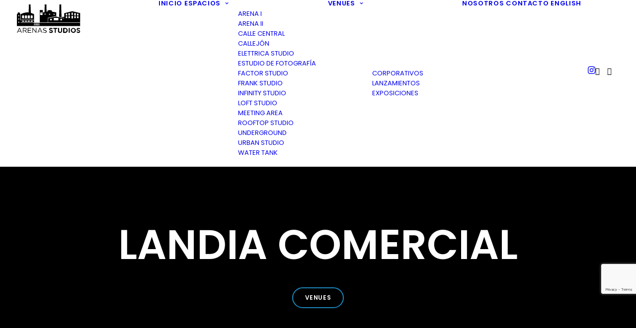

--- FILE ---
content_type: text/html; charset=utf-8
request_url: https://www.google.com/recaptcha/api2/anchor?ar=1&k=6LdjqK4hAAAAADYrxJ6BiWMOpB87nsz7kKlUHdh6&co=aHR0cHM6Ly9hcmVuYXNzdHVkaW9zLmNvbTo0NDM.&hl=en&v=N67nZn4AqZkNcbeMu4prBgzg&size=invisible&anchor-ms=20000&execute-ms=30000&cb=6qhsyvkp4tv
body_size: 48941
content:
<!DOCTYPE HTML><html dir="ltr" lang="en"><head><meta http-equiv="Content-Type" content="text/html; charset=UTF-8">
<meta http-equiv="X-UA-Compatible" content="IE=edge">
<title>reCAPTCHA</title>
<style type="text/css">
/* cyrillic-ext */
@font-face {
  font-family: 'Roboto';
  font-style: normal;
  font-weight: 400;
  font-stretch: 100%;
  src: url(//fonts.gstatic.com/s/roboto/v48/KFO7CnqEu92Fr1ME7kSn66aGLdTylUAMa3GUBHMdazTgWw.woff2) format('woff2');
  unicode-range: U+0460-052F, U+1C80-1C8A, U+20B4, U+2DE0-2DFF, U+A640-A69F, U+FE2E-FE2F;
}
/* cyrillic */
@font-face {
  font-family: 'Roboto';
  font-style: normal;
  font-weight: 400;
  font-stretch: 100%;
  src: url(//fonts.gstatic.com/s/roboto/v48/KFO7CnqEu92Fr1ME7kSn66aGLdTylUAMa3iUBHMdazTgWw.woff2) format('woff2');
  unicode-range: U+0301, U+0400-045F, U+0490-0491, U+04B0-04B1, U+2116;
}
/* greek-ext */
@font-face {
  font-family: 'Roboto';
  font-style: normal;
  font-weight: 400;
  font-stretch: 100%;
  src: url(//fonts.gstatic.com/s/roboto/v48/KFO7CnqEu92Fr1ME7kSn66aGLdTylUAMa3CUBHMdazTgWw.woff2) format('woff2');
  unicode-range: U+1F00-1FFF;
}
/* greek */
@font-face {
  font-family: 'Roboto';
  font-style: normal;
  font-weight: 400;
  font-stretch: 100%;
  src: url(//fonts.gstatic.com/s/roboto/v48/KFO7CnqEu92Fr1ME7kSn66aGLdTylUAMa3-UBHMdazTgWw.woff2) format('woff2');
  unicode-range: U+0370-0377, U+037A-037F, U+0384-038A, U+038C, U+038E-03A1, U+03A3-03FF;
}
/* math */
@font-face {
  font-family: 'Roboto';
  font-style: normal;
  font-weight: 400;
  font-stretch: 100%;
  src: url(//fonts.gstatic.com/s/roboto/v48/KFO7CnqEu92Fr1ME7kSn66aGLdTylUAMawCUBHMdazTgWw.woff2) format('woff2');
  unicode-range: U+0302-0303, U+0305, U+0307-0308, U+0310, U+0312, U+0315, U+031A, U+0326-0327, U+032C, U+032F-0330, U+0332-0333, U+0338, U+033A, U+0346, U+034D, U+0391-03A1, U+03A3-03A9, U+03B1-03C9, U+03D1, U+03D5-03D6, U+03F0-03F1, U+03F4-03F5, U+2016-2017, U+2034-2038, U+203C, U+2040, U+2043, U+2047, U+2050, U+2057, U+205F, U+2070-2071, U+2074-208E, U+2090-209C, U+20D0-20DC, U+20E1, U+20E5-20EF, U+2100-2112, U+2114-2115, U+2117-2121, U+2123-214F, U+2190, U+2192, U+2194-21AE, U+21B0-21E5, U+21F1-21F2, U+21F4-2211, U+2213-2214, U+2216-22FF, U+2308-230B, U+2310, U+2319, U+231C-2321, U+2336-237A, U+237C, U+2395, U+239B-23B7, U+23D0, U+23DC-23E1, U+2474-2475, U+25AF, U+25B3, U+25B7, U+25BD, U+25C1, U+25CA, U+25CC, U+25FB, U+266D-266F, U+27C0-27FF, U+2900-2AFF, U+2B0E-2B11, U+2B30-2B4C, U+2BFE, U+3030, U+FF5B, U+FF5D, U+1D400-1D7FF, U+1EE00-1EEFF;
}
/* symbols */
@font-face {
  font-family: 'Roboto';
  font-style: normal;
  font-weight: 400;
  font-stretch: 100%;
  src: url(//fonts.gstatic.com/s/roboto/v48/KFO7CnqEu92Fr1ME7kSn66aGLdTylUAMaxKUBHMdazTgWw.woff2) format('woff2');
  unicode-range: U+0001-000C, U+000E-001F, U+007F-009F, U+20DD-20E0, U+20E2-20E4, U+2150-218F, U+2190, U+2192, U+2194-2199, U+21AF, U+21E6-21F0, U+21F3, U+2218-2219, U+2299, U+22C4-22C6, U+2300-243F, U+2440-244A, U+2460-24FF, U+25A0-27BF, U+2800-28FF, U+2921-2922, U+2981, U+29BF, U+29EB, U+2B00-2BFF, U+4DC0-4DFF, U+FFF9-FFFB, U+10140-1018E, U+10190-1019C, U+101A0, U+101D0-101FD, U+102E0-102FB, U+10E60-10E7E, U+1D2C0-1D2D3, U+1D2E0-1D37F, U+1F000-1F0FF, U+1F100-1F1AD, U+1F1E6-1F1FF, U+1F30D-1F30F, U+1F315, U+1F31C, U+1F31E, U+1F320-1F32C, U+1F336, U+1F378, U+1F37D, U+1F382, U+1F393-1F39F, U+1F3A7-1F3A8, U+1F3AC-1F3AF, U+1F3C2, U+1F3C4-1F3C6, U+1F3CA-1F3CE, U+1F3D4-1F3E0, U+1F3ED, U+1F3F1-1F3F3, U+1F3F5-1F3F7, U+1F408, U+1F415, U+1F41F, U+1F426, U+1F43F, U+1F441-1F442, U+1F444, U+1F446-1F449, U+1F44C-1F44E, U+1F453, U+1F46A, U+1F47D, U+1F4A3, U+1F4B0, U+1F4B3, U+1F4B9, U+1F4BB, U+1F4BF, U+1F4C8-1F4CB, U+1F4D6, U+1F4DA, U+1F4DF, U+1F4E3-1F4E6, U+1F4EA-1F4ED, U+1F4F7, U+1F4F9-1F4FB, U+1F4FD-1F4FE, U+1F503, U+1F507-1F50B, U+1F50D, U+1F512-1F513, U+1F53E-1F54A, U+1F54F-1F5FA, U+1F610, U+1F650-1F67F, U+1F687, U+1F68D, U+1F691, U+1F694, U+1F698, U+1F6AD, U+1F6B2, U+1F6B9-1F6BA, U+1F6BC, U+1F6C6-1F6CF, U+1F6D3-1F6D7, U+1F6E0-1F6EA, U+1F6F0-1F6F3, U+1F6F7-1F6FC, U+1F700-1F7FF, U+1F800-1F80B, U+1F810-1F847, U+1F850-1F859, U+1F860-1F887, U+1F890-1F8AD, U+1F8B0-1F8BB, U+1F8C0-1F8C1, U+1F900-1F90B, U+1F93B, U+1F946, U+1F984, U+1F996, U+1F9E9, U+1FA00-1FA6F, U+1FA70-1FA7C, U+1FA80-1FA89, U+1FA8F-1FAC6, U+1FACE-1FADC, U+1FADF-1FAE9, U+1FAF0-1FAF8, U+1FB00-1FBFF;
}
/* vietnamese */
@font-face {
  font-family: 'Roboto';
  font-style: normal;
  font-weight: 400;
  font-stretch: 100%;
  src: url(//fonts.gstatic.com/s/roboto/v48/KFO7CnqEu92Fr1ME7kSn66aGLdTylUAMa3OUBHMdazTgWw.woff2) format('woff2');
  unicode-range: U+0102-0103, U+0110-0111, U+0128-0129, U+0168-0169, U+01A0-01A1, U+01AF-01B0, U+0300-0301, U+0303-0304, U+0308-0309, U+0323, U+0329, U+1EA0-1EF9, U+20AB;
}
/* latin-ext */
@font-face {
  font-family: 'Roboto';
  font-style: normal;
  font-weight: 400;
  font-stretch: 100%;
  src: url(//fonts.gstatic.com/s/roboto/v48/KFO7CnqEu92Fr1ME7kSn66aGLdTylUAMa3KUBHMdazTgWw.woff2) format('woff2');
  unicode-range: U+0100-02BA, U+02BD-02C5, U+02C7-02CC, U+02CE-02D7, U+02DD-02FF, U+0304, U+0308, U+0329, U+1D00-1DBF, U+1E00-1E9F, U+1EF2-1EFF, U+2020, U+20A0-20AB, U+20AD-20C0, U+2113, U+2C60-2C7F, U+A720-A7FF;
}
/* latin */
@font-face {
  font-family: 'Roboto';
  font-style: normal;
  font-weight: 400;
  font-stretch: 100%;
  src: url(//fonts.gstatic.com/s/roboto/v48/KFO7CnqEu92Fr1ME7kSn66aGLdTylUAMa3yUBHMdazQ.woff2) format('woff2');
  unicode-range: U+0000-00FF, U+0131, U+0152-0153, U+02BB-02BC, U+02C6, U+02DA, U+02DC, U+0304, U+0308, U+0329, U+2000-206F, U+20AC, U+2122, U+2191, U+2193, U+2212, U+2215, U+FEFF, U+FFFD;
}
/* cyrillic-ext */
@font-face {
  font-family: 'Roboto';
  font-style: normal;
  font-weight: 500;
  font-stretch: 100%;
  src: url(//fonts.gstatic.com/s/roboto/v48/KFO7CnqEu92Fr1ME7kSn66aGLdTylUAMa3GUBHMdazTgWw.woff2) format('woff2');
  unicode-range: U+0460-052F, U+1C80-1C8A, U+20B4, U+2DE0-2DFF, U+A640-A69F, U+FE2E-FE2F;
}
/* cyrillic */
@font-face {
  font-family: 'Roboto';
  font-style: normal;
  font-weight: 500;
  font-stretch: 100%;
  src: url(//fonts.gstatic.com/s/roboto/v48/KFO7CnqEu92Fr1ME7kSn66aGLdTylUAMa3iUBHMdazTgWw.woff2) format('woff2');
  unicode-range: U+0301, U+0400-045F, U+0490-0491, U+04B0-04B1, U+2116;
}
/* greek-ext */
@font-face {
  font-family: 'Roboto';
  font-style: normal;
  font-weight: 500;
  font-stretch: 100%;
  src: url(//fonts.gstatic.com/s/roboto/v48/KFO7CnqEu92Fr1ME7kSn66aGLdTylUAMa3CUBHMdazTgWw.woff2) format('woff2');
  unicode-range: U+1F00-1FFF;
}
/* greek */
@font-face {
  font-family: 'Roboto';
  font-style: normal;
  font-weight: 500;
  font-stretch: 100%;
  src: url(//fonts.gstatic.com/s/roboto/v48/KFO7CnqEu92Fr1ME7kSn66aGLdTylUAMa3-UBHMdazTgWw.woff2) format('woff2');
  unicode-range: U+0370-0377, U+037A-037F, U+0384-038A, U+038C, U+038E-03A1, U+03A3-03FF;
}
/* math */
@font-face {
  font-family: 'Roboto';
  font-style: normal;
  font-weight: 500;
  font-stretch: 100%;
  src: url(//fonts.gstatic.com/s/roboto/v48/KFO7CnqEu92Fr1ME7kSn66aGLdTylUAMawCUBHMdazTgWw.woff2) format('woff2');
  unicode-range: U+0302-0303, U+0305, U+0307-0308, U+0310, U+0312, U+0315, U+031A, U+0326-0327, U+032C, U+032F-0330, U+0332-0333, U+0338, U+033A, U+0346, U+034D, U+0391-03A1, U+03A3-03A9, U+03B1-03C9, U+03D1, U+03D5-03D6, U+03F0-03F1, U+03F4-03F5, U+2016-2017, U+2034-2038, U+203C, U+2040, U+2043, U+2047, U+2050, U+2057, U+205F, U+2070-2071, U+2074-208E, U+2090-209C, U+20D0-20DC, U+20E1, U+20E5-20EF, U+2100-2112, U+2114-2115, U+2117-2121, U+2123-214F, U+2190, U+2192, U+2194-21AE, U+21B0-21E5, U+21F1-21F2, U+21F4-2211, U+2213-2214, U+2216-22FF, U+2308-230B, U+2310, U+2319, U+231C-2321, U+2336-237A, U+237C, U+2395, U+239B-23B7, U+23D0, U+23DC-23E1, U+2474-2475, U+25AF, U+25B3, U+25B7, U+25BD, U+25C1, U+25CA, U+25CC, U+25FB, U+266D-266F, U+27C0-27FF, U+2900-2AFF, U+2B0E-2B11, U+2B30-2B4C, U+2BFE, U+3030, U+FF5B, U+FF5D, U+1D400-1D7FF, U+1EE00-1EEFF;
}
/* symbols */
@font-face {
  font-family: 'Roboto';
  font-style: normal;
  font-weight: 500;
  font-stretch: 100%;
  src: url(//fonts.gstatic.com/s/roboto/v48/KFO7CnqEu92Fr1ME7kSn66aGLdTylUAMaxKUBHMdazTgWw.woff2) format('woff2');
  unicode-range: U+0001-000C, U+000E-001F, U+007F-009F, U+20DD-20E0, U+20E2-20E4, U+2150-218F, U+2190, U+2192, U+2194-2199, U+21AF, U+21E6-21F0, U+21F3, U+2218-2219, U+2299, U+22C4-22C6, U+2300-243F, U+2440-244A, U+2460-24FF, U+25A0-27BF, U+2800-28FF, U+2921-2922, U+2981, U+29BF, U+29EB, U+2B00-2BFF, U+4DC0-4DFF, U+FFF9-FFFB, U+10140-1018E, U+10190-1019C, U+101A0, U+101D0-101FD, U+102E0-102FB, U+10E60-10E7E, U+1D2C0-1D2D3, U+1D2E0-1D37F, U+1F000-1F0FF, U+1F100-1F1AD, U+1F1E6-1F1FF, U+1F30D-1F30F, U+1F315, U+1F31C, U+1F31E, U+1F320-1F32C, U+1F336, U+1F378, U+1F37D, U+1F382, U+1F393-1F39F, U+1F3A7-1F3A8, U+1F3AC-1F3AF, U+1F3C2, U+1F3C4-1F3C6, U+1F3CA-1F3CE, U+1F3D4-1F3E0, U+1F3ED, U+1F3F1-1F3F3, U+1F3F5-1F3F7, U+1F408, U+1F415, U+1F41F, U+1F426, U+1F43F, U+1F441-1F442, U+1F444, U+1F446-1F449, U+1F44C-1F44E, U+1F453, U+1F46A, U+1F47D, U+1F4A3, U+1F4B0, U+1F4B3, U+1F4B9, U+1F4BB, U+1F4BF, U+1F4C8-1F4CB, U+1F4D6, U+1F4DA, U+1F4DF, U+1F4E3-1F4E6, U+1F4EA-1F4ED, U+1F4F7, U+1F4F9-1F4FB, U+1F4FD-1F4FE, U+1F503, U+1F507-1F50B, U+1F50D, U+1F512-1F513, U+1F53E-1F54A, U+1F54F-1F5FA, U+1F610, U+1F650-1F67F, U+1F687, U+1F68D, U+1F691, U+1F694, U+1F698, U+1F6AD, U+1F6B2, U+1F6B9-1F6BA, U+1F6BC, U+1F6C6-1F6CF, U+1F6D3-1F6D7, U+1F6E0-1F6EA, U+1F6F0-1F6F3, U+1F6F7-1F6FC, U+1F700-1F7FF, U+1F800-1F80B, U+1F810-1F847, U+1F850-1F859, U+1F860-1F887, U+1F890-1F8AD, U+1F8B0-1F8BB, U+1F8C0-1F8C1, U+1F900-1F90B, U+1F93B, U+1F946, U+1F984, U+1F996, U+1F9E9, U+1FA00-1FA6F, U+1FA70-1FA7C, U+1FA80-1FA89, U+1FA8F-1FAC6, U+1FACE-1FADC, U+1FADF-1FAE9, U+1FAF0-1FAF8, U+1FB00-1FBFF;
}
/* vietnamese */
@font-face {
  font-family: 'Roboto';
  font-style: normal;
  font-weight: 500;
  font-stretch: 100%;
  src: url(//fonts.gstatic.com/s/roboto/v48/KFO7CnqEu92Fr1ME7kSn66aGLdTylUAMa3OUBHMdazTgWw.woff2) format('woff2');
  unicode-range: U+0102-0103, U+0110-0111, U+0128-0129, U+0168-0169, U+01A0-01A1, U+01AF-01B0, U+0300-0301, U+0303-0304, U+0308-0309, U+0323, U+0329, U+1EA0-1EF9, U+20AB;
}
/* latin-ext */
@font-face {
  font-family: 'Roboto';
  font-style: normal;
  font-weight: 500;
  font-stretch: 100%;
  src: url(//fonts.gstatic.com/s/roboto/v48/KFO7CnqEu92Fr1ME7kSn66aGLdTylUAMa3KUBHMdazTgWw.woff2) format('woff2');
  unicode-range: U+0100-02BA, U+02BD-02C5, U+02C7-02CC, U+02CE-02D7, U+02DD-02FF, U+0304, U+0308, U+0329, U+1D00-1DBF, U+1E00-1E9F, U+1EF2-1EFF, U+2020, U+20A0-20AB, U+20AD-20C0, U+2113, U+2C60-2C7F, U+A720-A7FF;
}
/* latin */
@font-face {
  font-family: 'Roboto';
  font-style: normal;
  font-weight: 500;
  font-stretch: 100%;
  src: url(//fonts.gstatic.com/s/roboto/v48/KFO7CnqEu92Fr1ME7kSn66aGLdTylUAMa3yUBHMdazQ.woff2) format('woff2');
  unicode-range: U+0000-00FF, U+0131, U+0152-0153, U+02BB-02BC, U+02C6, U+02DA, U+02DC, U+0304, U+0308, U+0329, U+2000-206F, U+20AC, U+2122, U+2191, U+2193, U+2212, U+2215, U+FEFF, U+FFFD;
}
/* cyrillic-ext */
@font-face {
  font-family: 'Roboto';
  font-style: normal;
  font-weight: 900;
  font-stretch: 100%;
  src: url(//fonts.gstatic.com/s/roboto/v48/KFO7CnqEu92Fr1ME7kSn66aGLdTylUAMa3GUBHMdazTgWw.woff2) format('woff2');
  unicode-range: U+0460-052F, U+1C80-1C8A, U+20B4, U+2DE0-2DFF, U+A640-A69F, U+FE2E-FE2F;
}
/* cyrillic */
@font-face {
  font-family: 'Roboto';
  font-style: normal;
  font-weight: 900;
  font-stretch: 100%;
  src: url(//fonts.gstatic.com/s/roboto/v48/KFO7CnqEu92Fr1ME7kSn66aGLdTylUAMa3iUBHMdazTgWw.woff2) format('woff2');
  unicode-range: U+0301, U+0400-045F, U+0490-0491, U+04B0-04B1, U+2116;
}
/* greek-ext */
@font-face {
  font-family: 'Roboto';
  font-style: normal;
  font-weight: 900;
  font-stretch: 100%;
  src: url(//fonts.gstatic.com/s/roboto/v48/KFO7CnqEu92Fr1ME7kSn66aGLdTylUAMa3CUBHMdazTgWw.woff2) format('woff2');
  unicode-range: U+1F00-1FFF;
}
/* greek */
@font-face {
  font-family: 'Roboto';
  font-style: normal;
  font-weight: 900;
  font-stretch: 100%;
  src: url(//fonts.gstatic.com/s/roboto/v48/KFO7CnqEu92Fr1ME7kSn66aGLdTylUAMa3-UBHMdazTgWw.woff2) format('woff2');
  unicode-range: U+0370-0377, U+037A-037F, U+0384-038A, U+038C, U+038E-03A1, U+03A3-03FF;
}
/* math */
@font-face {
  font-family: 'Roboto';
  font-style: normal;
  font-weight: 900;
  font-stretch: 100%;
  src: url(//fonts.gstatic.com/s/roboto/v48/KFO7CnqEu92Fr1ME7kSn66aGLdTylUAMawCUBHMdazTgWw.woff2) format('woff2');
  unicode-range: U+0302-0303, U+0305, U+0307-0308, U+0310, U+0312, U+0315, U+031A, U+0326-0327, U+032C, U+032F-0330, U+0332-0333, U+0338, U+033A, U+0346, U+034D, U+0391-03A1, U+03A3-03A9, U+03B1-03C9, U+03D1, U+03D5-03D6, U+03F0-03F1, U+03F4-03F5, U+2016-2017, U+2034-2038, U+203C, U+2040, U+2043, U+2047, U+2050, U+2057, U+205F, U+2070-2071, U+2074-208E, U+2090-209C, U+20D0-20DC, U+20E1, U+20E5-20EF, U+2100-2112, U+2114-2115, U+2117-2121, U+2123-214F, U+2190, U+2192, U+2194-21AE, U+21B0-21E5, U+21F1-21F2, U+21F4-2211, U+2213-2214, U+2216-22FF, U+2308-230B, U+2310, U+2319, U+231C-2321, U+2336-237A, U+237C, U+2395, U+239B-23B7, U+23D0, U+23DC-23E1, U+2474-2475, U+25AF, U+25B3, U+25B7, U+25BD, U+25C1, U+25CA, U+25CC, U+25FB, U+266D-266F, U+27C0-27FF, U+2900-2AFF, U+2B0E-2B11, U+2B30-2B4C, U+2BFE, U+3030, U+FF5B, U+FF5D, U+1D400-1D7FF, U+1EE00-1EEFF;
}
/* symbols */
@font-face {
  font-family: 'Roboto';
  font-style: normal;
  font-weight: 900;
  font-stretch: 100%;
  src: url(//fonts.gstatic.com/s/roboto/v48/KFO7CnqEu92Fr1ME7kSn66aGLdTylUAMaxKUBHMdazTgWw.woff2) format('woff2');
  unicode-range: U+0001-000C, U+000E-001F, U+007F-009F, U+20DD-20E0, U+20E2-20E4, U+2150-218F, U+2190, U+2192, U+2194-2199, U+21AF, U+21E6-21F0, U+21F3, U+2218-2219, U+2299, U+22C4-22C6, U+2300-243F, U+2440-244A, U+2460-24FF, U+25A0-27BF, U+2800-28FF, U+2921-2922, U+2981, U+29BF, U+29EB, U+2B00-2BFF, U+4DC0-4DFF, U+FFF9-FFFB, U+10140-1018E, U+10190-1019C, U+101A0, U+101D0-101FD, U+102E0-102FB, U+10E60-10E7E, U+1D2C0-1D2D3, U+1D2E0-1D37F, U+1F000-1F0FF, U+1F100-1F1AD, U+1F1E6-1F1FF, U+1F30D-1F30F, U+1F315, U+1F31C, U+1F31E, U+1F320-1F32C, U+1F336, U+1F378, U+1F37D, U+1F382, U+1F393-1F39F, U+1F3A7-1F3A8, U+1F3AC-1F3AF, U+1F3C2, U+1F3C4-1F3C6, U+1F3CA-1F3CE, U+1F3D4-1F3E0, U+1F3ED, U+1F3F1-1F3F3, U+1F3F5-1F3F7, U+1F408, U+1F415, U+1F41F, U+1F426, U+1F43F, U+1F441-1F442, U+1F444, U+1F446-1F449, U+1F44C-1F44E, U+1F453, U+1F46A, U+1F47D, U+1F4A3, U+1F4B0, U+1F4B3, U+1F4B9, U+1F4BB, U+1F4BF, U+1F4C8-1F4CB, U+1F4D6, U+1F4DA, U+1F4DF, U+1F4E3-1F4E6, U+1F4EA-1F4ED, U+1F4F7, U+1F4F9-1F4FB, U+1F4FD-1F4FE, U+1F503, U+1F507-1F50B, U+1F50D, U+1F512-1F513, U+1F53E-1F54A, U+1F54F-1F5FA, U+1F610, U+1F650-1F67F, U+1F687, U+1F68D, U+1F691, U+1F694, U+1F698, U+1F6AD, U+1F6B2, U+1F6B9-1F6BA, U+1F6BC, U+1F6C6-1F6CF, U+1F6D3-1F6D7, U+1F6E0-1F6EA, U+1F6F0-1F6F3, U+1F6F7-1F6FC, U+1F700-1F7FF, U+1F800-1F80B, U+1F810-1F847, U+1F850-1F859, U+1F860-1F887, U+1F890-1F8AD, U+1F8B0-1F8BB, U+1F8C0-1F8C1, U+1F900-1F90B, U+1F93B, U+1F946, U+1F984, U+1F996, U+1F9E9, U+1FA00-1FA6F, U+1FA70-1FA7C, U+1FA80-1FA89, U+1FA8F-1FAC6, U+1FACE-1FADC, U+1FADF-1FAE9, U+1FAF0-1FAF8, U+1FB00-1FBFF;
}
/* vietnamese */
@font-face {
  font-family: 'Roboto';
  font-style: normal;
  font-weight: 900;
  font-stretch: 100%;
  src: url(//fonts.gstatic.com/s/roboto/v48/KFO7CnqEu92Fr1ME7kSn66aGLdTylUAMa3OUBHMdazTgWw.woff2) format('woff2');
  unicode-range: U+0102-0103, U+0110-0111, U+0128-0129, U+0168-0169, U+01A0-01A1, U+01AF-01B0, U+0300-0301, U+0303-0304, U+0308-0309, U+0323, U+0329, U+1EA0-1EF9, U+20AB;
}
/* latin-ext */
@font-face {
  font-family: 'Roboto';
  font-style: normal;
  font-weight: 900;
  font-stretch: 100%;
  src: url(//fonts.gstatic.com/s/roboto/v48/KFO7CnqEu92Fr1ME7kSn66aGLdTylUAMa3KUBHMdazTgWw.woff2) format('woff2');
  unicode-range: U+0100-02BA, U+02BD-02C5, U+02C7-02CC, U+02CE-02D7, U+02DD-02FF, U+0304, U+0308, U+0329, U+1D00-1DBF, U+1E00-1E9F, U+1EF2-1EFF, U+2020, U+20A0-20AB, U+20AD-20C0, U+2113, U+2C60-2C7F, U+A720-A7FF;
}
/* latin */
@font-face {
  font-family: 'Roboto';
  font-style: normal;
  font-weight: 900;
  font-stretch: 100%;
  src: url(//fonts.gstatic.com/s/roboto/v48/KFO7CnqEu92Fr1ME7kSn66aGLdTylUAMa3yUBHMdazQ.woff2) format('woff2');
  unicode-range: U+0000-00FF, U+0131, U+0152-0153, U+02BB-02BC, U+02C6, U+02DA, U+02DC, U+0304, U+0308, U+0329, U+2000-206F, U+20AC, U+2122, U+2191, U+2193, U+2212, U+2215, U+FEFF, U+FFFD;
}

</style>
<link rel="stylesheet" type="text/css" href="https://www.gstatic.com/recaptcha/releases/N67nZn4AqZkNcbeMu4prBgzg/styles__ltr.css">
<script nonce="ervYq2uwnZZxXQlHZJkEkg" type="text/javascript">window['__recaptcha_api'] = 'https://www.google.com/recaptcha/api2/';</script>
<script type="text/javascript" src="https://www.gstatic.com/recaptcha/releases/N67nZn4AqZkNcbeMu4prBgzg/recaptcha__en.js" nonce="ervYq2uwnZZxXQlHZJkEkg">
      
    </script></head>
<body><div id="rc-anchor-alert" class="rc-anchor-alert"></div>
<input type="hidden" id="recaptcha-token" value="[base64]">
<script type="text/javascript" nonce="ervYq2uwnZZxXQlHZJkEkg">
      recaptcha.anchor.Main.init("[\x22ainput\x22,[\x22bgdata\x22,\x22\x22,\[base64]/[base64]/[base64]/bmV3IHJbeF0oY1swXSk6RT09Mj9uZXcgclt4XShjWzBdLGNbMV0pOkU9PTM/bmV3IHJbeF0oY1swXSxjWzFdLGNbMl0pOkU9PTQ/[base64]/[base64]/[base64]/[base64]/[base64]/[base64]/[base64]/[base64]\x22,\[base64]\x22,\x22ScKfEsOSw7ckDcKSOMOjwq9Vwq4BbiRaSFcoeMK0wpPDmxPCu2IwPmXDp8KPwrbDiMOzwr7Du8K2MS0Xw58hCcO6MlnDj8K6w5FSw43CscO3EMOBwrLCkGYRwrHCk8Oxw6lsNgxlwqrDscKidzlJXGTDmMOcwo7DgypVLcK/wo7Dp8O4wrjCo8KELwjDulzDrsOTMcOyw7hsUWE6YTnDj1pxwpHDhWpwUMOHwozCicOaajsRwokmwp/DtS/[base64]/[base64]/BUDDjcK7UcOhw7jDgDHDmkVPZ3rDizwNbUMKw5HDnTbDiwHDo2HCrsO8wpvDnMO6BsOwGMOWwpZkZGFecsKhw6jCv8K6asOtM1xaEsOPw7tLw6LDsmxnwqrDq8OgwoQEwqtww5bCmjbDjGfDg1zCo8K3ccKWWipOwpHDk0TDsgkkd3/CnCzCp8OYwr7Do8OjUXpswrzDh8KpYUfCvsOjw7ldw7tSdcKEBcOMK8KZwptOT8OHw7Jow5HDolVNAhRQEcOvw6ZuLsOaewI8O1MPTMKhScOtwrESw4EmwpNbR8O8KMKABsOWS0/CgS1Zw4Z1w4XCrMKecS5XeMKewr4oJWrDqG7CqhXDtSBOCS7CrCkKb8KiJ8KOU0vClsKHwp/[base64]/wqJkdRzDp1A6EsKdKcOFZcKdw54Xw7E0wrnDqUpTfk/Dn1ctw55xXAQNG8KPw4TDhwUyPXTCiU/CmsOsY8OWw4LDs8OSdxQXOhpSVDvDqVrCokTDngRbw6dsw75EwodDfC0bGsKbYDFrw6xtPA7CiMKIEmXCqsOnYMKNRsOhw4/Cp8Kiw4MRw7JNwo8oVsOqWcKTw5vDgsOtw60nDcKrw5hfwrvCncOzM8Kzw6R6wowmfEVaVRAhwrvCh8KMT8KpwoUEw5XDg8KDA8KWw43CsmrCsgHDlTwWwqFxKsODwrzDvsKvwpvDqjHDqmIuK8KfSy0Vw6LDhcKJTsO6w5hpw75hwqTDlnjDpcOFJsO/CnNmwoRqw6krT1oywrxPw4jDgyAOw44AVMO0wrbDpcOBwr1YTcOLSSthwqEGecKUwpDDmlzDgFUVBTFZwpYOwp3DnMKIw5HDgsKSw6LCgMKlQMOJw6DDllA0eMKLU8KRwrpqw67DhMO7ZFrDgcOsKk/ClsK0T8OyLQdaw4TDiBrCt3XDhcOgwqjDjcOgSiF0GsODwr1UWxMnwo7CsmFMacKuwpzDo8KkG3rCsSo9RgLCvBvDvMK/woXCiAHCl8Kxw7rCl2nCqB7DqFwxb8KwEycYO0DDgAdha2wgw7HCucOmKFBwJCXCicKbwphtUHE7djvDqcOZwqHDs8O0w4HColPCocO8w4/ChgslwqTDgMK5w4bCgsKSDWTDpMK8w51kw4cMw4fDuMOrw4EowrVyLlpNT8K2Rx/DjgXDnsKdTMOmKcOpworDmcOgNMOkw5xfNcOrFFrCjS41w5QBWcOnQMKPUEkaw787NsKyF2XDgMKQHCLDnsK8PMOSW3TCmmZxGQfClBvCoiYcLsO1ZnR6w4XDiQTCv8Ojw7Adw7J/wpbCmsO5w596SEDDp8OrwoDClWrCjsKDZcKewqbDi33Dj17DncKywojDuyBON8KeCh3DvjPDkMO/w7LCrTQTU3LCpkTDnsOFJMKZw4zDsgDColzCpSpAw7jCjsKYVUfCrjsXQx3DqsO2fsKTJE/DpQfDksKOdcK+OMOxw7bDiHcDw6DDjMKPMQc0w7rDvCTDhUd6woFywobDvERbOy/[base64]/wq8Aw7TDq2Nrw5trdcKEwowQSUEfw6kiSMK/w7hzeMKrwpHDscOXw58Rwqcuwq99WXo8FMOSwqceMsKcwrnDg8Kqw7VDAsK9GlElwqk4TsKXw7PDrDADwrrDgkIxwq02wrLDksO6wp7CosKKw4PDm1xywqbDtxkdKzrDh8KTw5k7FGZMDi3CqRrCp3Bdwod4wp7Dszkhw57Ch23Dvz/CrsKRZgrDlU7Dhi0TXznCjMO3ZmJEw4PDvHzCgDvDoVR3w7XDvcO2wo/CgxZXw6pwTcOpD8OPwoXChcOGcMKnSsO5woLDjcK4IcK7DMKXDsOwwrPDm8KOwpgAwpzDoCo8w6N7w6QUw7gtwrXDgBfDvyPDp8Oiwo/Ctlw7wq7DjsO+GnJDwqrDoCDCpxfDh0PDkHBVwqsqw4MBwrcBCCZkPV98LMOaH8OAwosmw5jCr15HciQ9w7PDpcO+KsO1c2Mnwp7Dk8Kzw5zDsMOzwqg2w4TDosOsdsKYw6fDtcO5Sj55w5/Cjm/DhSTCo2nCkyvCmE3ChlobV0Uawq4aw4HDn0hCw7rCr8OYwoDCscOfwrIdwqt7AcOmwpJWFF0qw5tZOsOrwoJ5w5QfWXEJw5ElZAjCv8OVGCZVwrjDjyLDp8K/wozCpcKxwpXCm8KgGcKiQMKXwqgWdhdaDj3CkcKVRsO0QsKpc8KxwrLDnDrCng7Dpmt0Un5zQ8K2ewzCqS/Cmw/DhcO+dsOtDMKtw68Uc1XCo8Knw57DmMOdNsKTw6gJw7vCmUnDoAQHMS9OwqrDlcOKwq/CjsKuwoQDw7FkPcKWNFnCk8Oww4IKwrLCnULCsUQgw6PDgHkBXsKbw67Dq2NRwoQPEsKGw710ewFbex9AQMKcRUYxWsOVwpkWClt+w4NIwoLCocK4YMOawpfDsQXDtsKlCcOnwoVOacOJw6JcwogTXcOPfMKdbU/Cu2TDth/CkcORSMOSwqREVMK+w7Jaa8OML8OPaSLDicKGIzHCgmvDicKzRyLCnBw3wqBAwpTCrMOqFzrDnMK5w4N/w5jCnkXDkSTDhcKGKQh5ccK+b8K8wo/CtsKOQMOIMCk4Hg9Pw7HCs0nDnsOuwqfDqsKiT8KpV1fDiF1Gw6HCosKawoTDqMKWNwzCm1c5wpjCk8Kzw4RYIwzDgSB3w4k8woTCqHtiMMOCSyrDtMKPw5pcdgp2SsKSwp4Qw47Ch8ONwqEAwp/DhSIUw6tjMMOqW8OwwrdVw6jDgcKgw5zCnHdZIA3Do0tWMMOVwqvDvGUjGcOtF8KxwrvCjmRDPlvDiMK8XBLCjyU/dcOBw4vDtcKoT03Cp0nDg8KmO8OdW2bDssOpGsOrwrvCrTZmwrPDusOEQsOKQ8OWwqHCswBoGBvDuRzDtCNpw6daw4zClMK7WcKHS8K6w5xvIF0owp/CrsKgwqXCuMOLwpl5KThXXcODIcOpw6BLdSNjw7FPw77DmMOkw58+wpjCtgZgwpDCq2QUw47CpcO/BHzDtMKqwqROwq7Dvx/Dk1jDucKAw6dxwr/CtEbDncOKw54nUcOuZS/[base64]/Cp8KDw7TCpT3DssOCAGrCnMKnwoVGw7gJJRVCVm3DnMOJFMKYUVdUNsOXw71Pwo7DlAfDrXMzwpjClMOrIMOwTGPDlnEvw4N+wpHCn8KtcGrDuks9GcKCwp7DvMKAa8OIw4XCnk/DowwdfcKwTRguVcK+d8OnwosBw5Jww4HCnMKCwqHCqkwqwp/[base64]/Dv8O7WsOxwqZHwpvDusKPwrgkZlHCj8K6XMOMC8K0REVCw7dTT25/wpbDqMKiwqpFXcKnHsO+LMKowpnDh3PDjhxLw5/[base64]/[base64]/[base64]/[base64]/DssKbw7PDjAtCeQxqFTzCk8KeHcK2Wz9xwr8GLsObw5V9E8OoN8O2wptkOChgwqDDvMOtWz/[base64]/DqsKywplUWsOgw4xVFsK2YMO/[base64]/[base64]/Dl8OowrY/FsOlYyV/OsKpHygRPVZiKMKYc0vCkRHCmwxRIHbClkUywphSwoggw7TCsMK0wq/[base64]/SmzCinPCil0LJ8OEHi0owqhCFAQIFsODwoPCk8KCU8KMworDo1QSwocYwoLCrUrDtcKbwrI3wqzDuhPDjD3Dp0d8WMKxCmzCqyXDjx/[base64]/DqUV1Tyc8w7fCqMKhwpzCsH3Du8K3wr0pPMKPw4bClVrCg8KobsKAw7E0QcOAwqrDl0HCpS/CnMKhw63CiiXDlMOtSMK9w5fDlDI2GcKcwqNNVMKGZgliZcKMw5Rxw6FPw43DriYdw5zDpSt2U3p4KsK/LXUWTUTCpXxVXw4OPSkURGXDmjHDqlXCginDqsK9NADDqyzDrnYfw6rDnxgVwqAxw5/[base64]/Dp3/ChAHDpsK7JsKMwqNAFgrCvUfDvsOJwpjDtcKJw6rCgy3CpcOAwp/CkMO+wqzCpcK7PcONdhMuFBrDtsO4w7/[base64]/DpcKEJEYhw7sPKGnCrcOAw45pWcKDw7fDvmgkw5dOw47CkQnDmiV+w47DpUEoHGh1HiJ+DsOQwp0MwoVsVsKvwoZxwodsTRDDgMKfw5Rfw7xpDMO1wpzDuz0Ww6XDp33DmCVgOnItwroPQsKBWMK2w4QFw4goNMKdw7XCpH/CjBnCscOtw5zCm8OAaBjDqyTCs2ZcwqUHwoJhAgx1wozDj8KTFUh2esOCw7FxNCI5wplbBDDCtUBcfsO2wqEUwpFoD8OZcMKTcBM4w5XCnB9hCwkiWsOXw48mW8KZw73Cg1k7woHCjMOiw5NMw6g/wpHCisKYwoTCkMOBSGvDu8KQwpJ9wrxawq5awq4hUcKYa8O2w4ohw48eZwzCgH7Cq8KYS8O8XicHwqoPXcKgV0XCgg4PWsONeMKoEcKlOcOxw5zDmMOuw4XCrcKiCcO9fcKXw43ChHwSwq/DnnPDi8KESkfCoGIDcsOYdsOCwrHCiwAgRcK0AMO1wptJSsOQcDQ1W2bCqx8KwoTDjcKcw6wmwqoYPh5DWSTChGDDq8K+w4MISWsZwpDDgBPDsXJrRyhcWMOfwp1EDTpoIMO7w7LDnsOzBMKlw4dWNWklI8OYw5UqGsK/w5nCisOwWcOhMghEwqnCjF/[base64]/S8KUeCN2woxQwrTDmsOdwo3CrcOMHMOIacKTVMKEwpnCnw12PcONOcKkP8OxwooEw5TDgWHDgQNswppuQS/DnBx6X0/Ci8Kqw7UAw4gkDsOjd8KLw4HCrsKfBmjCnMO/[base64]/f2EXw7gpTsKSw65tw75lYA48w7DDmFTDmQPDs8OXPsOYGHzCgTY7XMKPw6zDjsO1wpXChyhNegDDpE3Cv8Oow43DhjrCoyTCrsKnRTjDnlrDkkbDtDHDjUPDpMKwwpcbdMKRRmnDtFMuByHCo8Kqw4hAwpQIZ8KywqV+wp/CscO8w7UuwqrDrMKow7bCqyLDskgcwrDDo3DCqkUlY2JBSGsLwq9qYMOAwp90wr9yw4HDshnDmkhKAnV/[base64]/[base64]/CtCHChhzClBFcw6A4eMKUwonCoD9zwqdWF3/DiiTCnMKDIEx8w7UCScKtwogrWsKaw60VGl3CnHzDoxohwpfDncKOw5IIwoleEgPDvMO9w57CrQ03wpHCoS/DgsOoenlfwoFuLcOSw59KBMOQcMKsW8KiwrzCvsKpwqssMcKPw7IHPxjClTs8OnHDnF5gTcK6NMOaEBQzw7B5woXDvcOfQMKrw53DksORaMOef8OqesK0wrnDjk7CszMrfzwKwr/CssK3G8KBw5PCjsKoPmMcdEFXEMOFUBLDtsO6KXzCt3suV8KGwqrCu8Orw4phJsK/ScKlwqMow54FezTCiMOgw7zCksKSSm0mw7QLwoPDhsOeN8O5ZsOzMMOfJ8KKLnhQwqQzXCVoIxjCr29Yw7rDkiFswoFjCjhtZ8O2CMKVwo8SB8KrVAAawrITQ8OAw68PcsOAw7lNw6EqPgfDg8Oiw68kMsKKw6g1acOPQ3/Ct1HCoErCmijCkx7CniV5a8O2WcOgw4EteBV6PMKWwqzCqxgLRsO3w4tHG8KrGcOHwpV8wq0Ew7cAw5/[base64]/w4nDgHtMLMKrw5vDmcKUPsKpw5NWA1AIMcOnwpbCmxPDmAbCr8OmaWFkwog0wpJCWcKyWDDCqcKUw57CvTLCpWYmw4/ClGnDhCPDmzFLwrXCtcOEwpcBw7shZsKQckrCi8KbTsORw4zCsRwVwo/Du8K6UTcZXMOPEU4oY8OLTVDDn8K1w7vDvHZALgxaw4XCmsKbw7duwrLDm1PCoTVSwqPCiyF1wpsFZwAtd2XCjcK+w5/Cs8Ovw40yGDTCkCRJwp9qD8OWdsK3wpXDjREPcWfCsCTDhyoyw6sVwrnDviJ4bTtQNsKEw41Nw49lwqc3w7rDumDClQrCgsKcwonDnToaRcKfwrnDqhE/[base64]/Ch8OnNcKOw6pGNMK0TsKlwqd9JsOdw7cYw4nDnMKhw6bCrgTCr3xKbcOiw60UOR7CjsK1DsKveMOsVzJDa37DqMOgbTFwe8KLa8OQw51VMn7DjSUTDxhPwqRYwqYfb8K/[base64]/[base64]/CgsOewoI9QxgywqHDsB5Qb8KWw4EodsKkfkHCngvCqW3CgWo8Cm3Dp8OWw7oRYMOaFW3CucKWTC5Iw4/DsMObwqnDhmTCmFFKw7h1V8KbYMKRVX0IwqnClS/DvsOtJjvDoEFdwovDh8O9w5IufMK/bwPDicOsT2HCsXBsRsOgI8K+wrXDmcKZQMOdG8OjNldCwpTCr8KSwpLDl8KBeyXDoMKkw4FyPsKdw4XDpsK1w4NzFRHDkcKtJgg1dRjCgcOyw5zChMOvcwwNK8OQIcKRwoNfwrUkcHHDgcOGwpcxw4HCuknDtzrDs8KpCMKePB4zJsO7woA/wpzCgirChMOJdcKAQC3DosO/IsK6w557eQ4SUXQ3FsKQTGTCuMKUScO3w6fCqcOIMcKAwqVswpDDm8Oaw5MAw4l2O8O9OXFZw4FZUsOaw5FCwoMdwpTDosKbwp3DljPCqsKvD8K3b2x7LmpLaMO3RsOLw5JRw6PDocKowprDpsKCwo3CtihnBzRhAyNsJCZvw7zCp8K/I8O7VDDCiW3Dp8OjwpHDg0XDjcK5w55pUC3Dhw5pwq5RP8O0w48FwqgjHXbDrcOXLsK1wqJTTx4zw6jCmMOrNQ/[base64]/QgfCmcKbJSTDsAoewoTCrlVpw5UyR39DRTdwwr/CvsKEDSAKwrfDnVdqw5E9wp7CosKZWRbDlsK8wr/CsWzClzlcw5HCn8KjDcOew4rCucObwolawqFQK8OeAcKrFcOwwq/[base64]/w4kPwqF5DljDkTHDqcO+w6TCukPDqcK9asOIXX9JQsOWN8OwwrPCtiDCq8OcZcKjDTDDgMKjw5jDpsOqCgPClMK5SMK9w6Qfw7XDkcOww4bCqcO4cm/[base64]/[base64]/[base64]/CmUEawp0CIF8ic1QHC8K6RsKdI8K5S8OPOiInwroCwrnCp8KEO8ONQcOWwpBAPcKVwo4dw4rCvMO8wpJsw787wojDizsVZyHClMOnX8Kqw6bDp8OVCsOlYcOtfhvDqcOxw4vDkyR6w5HCtMKRJcO0woo4KMO/wozCmAhyYFlMwphgVkrDn31aw5DCtsK6wpAPwo3DusOewrfCjcOBT3LDlDTCnhHDhsO5w6JaR8OBB8K6wqhkOy/Ch2vCgmYdwpZgMyLCscKlw4DDsDAtPyBDwplCwqF+wrR7OjXCoFnDmkJPwoZGw6Flw6Mjw4zCrlfDksKwwqHDk8KBdnoWw5HDnRLDn8OfwqLCrRrCiVBsfWVTw6/DnzrDnSF+DsOcfMOdw6sZcMOhwpnCrMO3GMO1KRBcMgNGaMK1YcOTwo1qLWvCn8Ofwo8JKQgqw45xUSPCqEvDn2sdw63DpcKGDgXCrjojd8K/[base64]/[base64]/CnUzCusKxw4FPc109Uk9Ow6Vcw6JQwrLDgMOBw63CvgfDtSN3TMKMw6QUKwTClsOuwpdrFCwYwrYWXMKLSCTCjRoaw6/DviHChUkCI2kwGDzCtzAtwozDhcK1IEx1AsKuw7l9TMKnw4LDr2IDCmE8WMOnbMKIwrfCnsORwqQVwq/CngfDp8Kbw4ktw7hYw5cubkXDtFYqw6fCsGTDhcKTC8K9woskwqbCk8KcaMOYbcKgwo9pTG7CpwBRIMKrFMOzT8Knw7IgJWrDmcOMTMKow7/Dk8OfwplpDwxpw6HCtsK7J8KrwqF+YHDDkinCr8O/ZcOeKGAUw6fDicK0w4stR8Kbwrp5N8K6w6sce8K/woN+CsKvaT5vwoAAw4rDgsORw5nCnsOpTMOnwqjDnld5w73CoUzClcKsasKJcsOLwr0bKMKGWcKow501UsKyw4/[base64]/DqMK6w61ZfXdLAsOVZlgQw4LDgcKVD8O6ecOJFsKywrDClQAPfsO5LMOVwrs7w6TDthjDkiHDmsKIw4TCgkt+NcKeEkotFQPCj8O5wogGw4rDisOzIFnCsxM2EcOtw5V8w48wwrFUwq3DusKTYU/[base64]/[base64]/CgcOwYhrChz9NwqrChcKMw5t5w67DqMKYD8OyMVbCunLDicOnwqjCuHwDw5/[base64]/CjDdgwpAYw5RjT03DkSbDjsKrw4ZOcMOSwp3CkMOHV3sYw4tEMwYaw5NJPMKQwqYhwqBSwrI2TcKuAcKGwoVMbhZIDHTCjDxPLGnDvsKVLsK7e8OnMsKBH1QTwpsbSyvDmmrCtsOiwq/DjsKYwr9PJ3TDsMOnI2DDkQoZNFlMPsOdH8KQZsKzw7/ChwPDtcOow7bDvUYQNyVLw6jDqMOOBcO2ZcOjw6M5wojClMKQesKkwrQRwofDniQHHSdNw4rDq00bCsO3w6VRwqjDgsO8WRN3CMKVFBjCikXDtMO0KMKHNRPCpcO3wpTCkxrCvMKVbwZgw591XF3CtWIdwrVQNcODwrtiC8KmbS/DhjlOwo09w7rDpjh1woRwKcOJSGTCvwjCqUBbJk9wwr9EwrbCrGJywqxCw6NDeyXCrcOcGsOVwo7CkFI1RAJuGTHDi8O4w43DpMKRw4JVe8OcT218wpXDk1FHw6DDsMK5OSjDv8OwwqoWOg3CiTQIwqsKwp/DhXYSaMKqPRkvwqkKGsK+w7Jbwod5BsKDX8OGwrMkJwbDtH/CvMKLMMK2IMKpKMKHw7/DkcKww5oUw5rDtVwjwq/DjAnCmXhOw6Mzf8KSHAPCs8Oiw5rDi8OWZsKfdMKfFAcSw7h8wqgjC8OWw53Do0DDjgFHEsK+LsOgwqjCm8KIwqbCisOkwrvCmsOZcsOsEistbcKQfHLDh8Okw5wiQG04InTDtMK2w6jDuxFyw7FJw5YmPQLCn8O2wo/Dm8KZwq4cMMK4w7DCn0bDn8O9RAAVwp7DjlQrIcKpw7Yjw7cSV8KlVVpTbRI6w5N7wq3Dvw41w5PDisKsKF/DlsKTw6LDgsOcwozCncOvwpFmwpVuwqTDrXZUwoPDvX4lwqbDicKAwqJAw4fCrxx+wr/CjWvDh8KowqwHwpUNScOXXh1CwrzCmE/[base64]/Dr8Oyw6txa8O0w6/CujLCkFgUwosiwoZpVcK5L8KCKwPChkVmdMO/wrXDr8KAwrDDnMKUw53CnDLCimHDncOkwpfCvsOcw5PCkxDDs8KjOcK5N0LDp8O8wqHDosOkwq3DnMOBw6gEMMKwwpEjEFQGw7RywqQlBMO5w5bCs3zCjMKiwozCtcKJHEN+w5AuwqfCusO3wrgsFsK+QW/DrMO5w6HCtcOBwo3CkhLDnBzCisORw4zDpMOUwpYEwqxbYMOSwpdTwrVSXsOCwrEQRsKNw4pGZMKYwrRgw6U0w6rCnBjDlC3CsmrCu8ODc8KYwo90wpjDq8K+J8OtATInNsKsQz4rfcKgGsOKUcK2HcOAwpnCuG/Dk8K4w5bCpCfDoQNycjjDjAUpw6hmw44GwobCgyzDgxLDosK1CMOrwqZowp/DrMKnw7fDuHkAQMOgOMK9w5LCn8OmYzFIPVXCo1siwrXDvE18w7/Ci0rCkxN/w6A1F2DCqcOtwrwAwq3DtVVFFsKfHMKrOcKhby9wPcKNdsOqw6RvaAbDrEDCt8K+R29pOAUMwqY/J8KCw55Dw5/Ck09iw6zCkA/[base64]/CicOQG0hxwpHCgVhWw6XDqsOIb8OVw7/[base64]/CtMK4Q8O8K28TEVLDsT50UCIcw7hjfFfCtgsuP0LCjgp7woNewpx9HcOmb8ONwoHDjcO0W8Kjw486CGw/b8KUwrXDksOcwrlfw6sFw5TDosKLRsO4wpYsT8Kmw6Yvwq/[base64]/Dj8Okw7ZzTMOHwqNfS8KFdMKNw68Gw5jDgMKhCxfDjMKjw7bDiMOCwprClMKoZj81w5AjSHXDnsKqwpfDvMO2w5TCrsO2wpPClwPDu1waw6nDt8O/LVACLwTDlz0swoHCsMK2w5jDr3XCg8Oow5Z3w4rCoMKVw7JxPMOawrbCrRPDuhbDsgdjYDbDtHViK3U/wqdWLsKycB5aeDHDhsKcw5p/[base64]/Fmh1GVEgw4bDq8KWElIMC8OJwp4jw6w/w5EyMB9LZA8dCcK3a8OIwrLDs8KNwonChUDDusOaK8KoAMKiQsKyw43DhMOMw4XCvizCsgAOE2pEcnnDi8OBecOdIsOTJMKkw5MZIGF+dWrCiyHCjlVLwqHDqV1iZMKjwpTDpcKMw41Cw7VqwqTDr8KxwpzCvcOGP8Kfw7/DkcOQw7QnTTLDlMKKwqjCo8OACEnDqsORwrXDvsKJBSDDhBsEwodQP8K+wpvDmj0Bw497X8KmXyAjBlkiwpPDlmwRC8KNRsKXPCocSnxXGsOVw6DCnMKTWsKkBARGL3/CjiI3IhXCoMOAwrzCr3zCq0/DksO7w6fDtgTDgUXCk8OsG8KtHMKxwoXCqMOHOMKRYsKAw5DCkzHCmEDCnFlrw5XCncO3cCpwwoTDtTRPw4wpw603wodxMlA3wqUkwp12FwZSbw3DpGHDnsOAUAZlwqkrQxLCmlIhQsK/HcOVwqnDuhLCnMOvwp/ChcOyIcO+G2HDgS9tw5HCn3/Dl8O/wpxKwqnDgcOgNCrDukkswpTDgH1WJUnCscOUwp8Gw6vDojZ4J8Kxw65gwp/DhsKCw4bCqF0mw5LDsMOjwoRGw6dXBsOUw5nCkcKIBMOXPMKWwqjCjMK4w5NlwofCtsKbw54vYMOtesKiLcKYw5rDmGDCqcOQNSTDnV/CsksowoPCkMKIXMOSwqMGwqw6FEkUwqg7BcOCw4AMZzcpwp1wwqrDg13CssK0FWU+w6/CiDF2C8OFwo3DlsO6woPClH7DksKfYnJjwprDiGJfDcOzwohuwozCucK2w41Hw4djwrvClFYJSh3CkMKoIhhMw7/[base64]/[base64]/[base64]/[base64]/[base64]/w4dXNMOgw47DksOKB8KsEsKGw4XDksKYUTEawr4/WsKwacKDwqzCikDDqsOEwoPCq1RPKsOGewHCqARJw6ZiWipIw6vCpU0dw67CscOlwpAQX8K5woPDuMK2HsOowpXDlsOCwpXCojTCsWdqbWLDl8KOF25jwqbCusK/wotlw7fDvMOCwoDCi0pCeH8Uw6EQwoDCmQEAw4Anw5Umw5HDj8KwdsKBasOAwo7ClsOFwpjCu3c/w77ClsOsBAQgaMOYBDLDgWrCgGLCt8ORYMK1w6PCnsOMXw/[base64]/w7HDocKxw69iFQcrJ8KAw4UXMQjCvQt6ORzDiSxdLAohwqTDo8O8Hw5ew5BEw6NgwpDDtFPCscOtOXrCmMO2w5lgwo0QwoIgw6LDjj1LJsK9dMKDwrd6w7AaAMKfZXAqL1nCly7DpsO4w6bDuXF1w7fCqznDu8K3Fw/Cp8O+NcO1w70lBQHChVABBGvDtcKRQ8O1wog9w5V8Jywrw7PCh8OAHcOHwrwHw5bCiMO+D8OFSi13wqoTb8KRwozCmBDCosK+fMOIVHzCo3dsGcONwpwGw5/DqMOEMHZdK2QYwr14wqlxGsKSw4RMwq3DqBx8wqnCtgw4wpfCk1J/Y8OGwqXCiMKxw6nCpyh9IxLCnMOwUTdcc8K3JT/[base64]/fsKlw44rw6zDkkbCgSZ1w7/CjcOcwpRCAcKKB3rCqsOzGcKYdS/[base64]/DscODW1UOL8Kmw7TDrVnDszfDmsK8wojCrMOswrZBw792IUTCp3zDvgjCohHDlQrDmMO6Z8KUCsKwwofCrjo+bnrDusOfwphdwrhrVQbDrCwdXSB1w61ZCANhw5wMw5jDrsOuw5QAXMKNw7hFVmAMYFDDncOfLsOxbMK+RwNswoZgBcKrUF9nwq4uw6I/wq7CvMODwqN2MzLDgsKpwpfDsjljTEpif8OWYDzDnsOfwplzJcOVSE0uScOiTsKQw54mIE1qTcOSHi/DgjrCgcOZw6HDk8KpJ8OGwphSwqTDn8KrRHzCqcKSW8K6AjhXCsOPNlLDsDoCw4bCvgvDkC3CpijDkTbDqxYwwojDii/DucOdECwXCMK1wpZOw7kmw5rDoxgiw7N7BMKJYBvCjMK6JMO1ekPCqBTDpRAyQzcMJ8OnNcOAw54Zw4BYAMOuwpjDkHYOOVjDncKKwqRzGcOhJVPDpcORwqnCtcKNwoBHwopYH3hDAF7Ckh7DoGPDgGjCg8OxY8O/[base64]/[base64]/Cp8KXRcOHNizDnAxvw6TCscO8w6vDpcKswosuUsOBez/DisK3w48pw67DuzXDl8OCB8OhL8OfQcKidUUUw7RkAcOLA2vDjcOMVCXCrSbDpxEoAcOww7EXwoN/wqp6w7A7wqhCw5lELmwqwq5aw7Npa0/DtcKYL8OMdcOCFcOVU8KOZ1vDpjIdw5NLXTDCnsO/GEQEQsK0VjzCt8O3eMOMwrvDgsKTSAvDkMKAABHCo8O/w4DCmMO0woouc8Oawo4GIUHCoSLCtQPCisOlQsKvKcOxImh/w7jCixYswrDDtSYMacKbw4oiBSUzwobDn8O1IcOuKQoRfnTDisKuw51Ow47Dnk7CoFzClCvDj356wrLDicKow7F3JsOEw5nCq8Kiwr08ecK4wqTCi8KadMKRfsK4w4QaPxtJw4rDrkrDssKxRcOTwp5Qwqd/P8KlaMKfw7IVw7oGcVXDqAd4w6bCkCEvwqYkYzzDmMK2w7XCiQDCsTpmPcOrdQ/CjMO4wrfClsKiwp3DvlUwPcKUwrJ0LU/CvcKTw4QfIkscw4LCgcOdScOrw7YHbCTCu8OhwoU3w6oQfsKOwofCvMOWwr/[base64]/Dm8KxNzonKsOoLTTCoMKHw7phwr/CucOAF8K4w5/Cv8ONwqAXYMKkw6AZajjDuiYAQMKdw4jDhsOrw5Jpa37DuRXDpsOCRHPDojBsT8OVImbCnMORUMOSQsOJwoNoBMOew5jCjcOBwofCtgB7DFDDhwk1w71rw5YtEMKlwqHCh8Ktw70yw6jDpSMlw6rCh8Klw7DDmkkKw459wpVTF8KLw6HCuirClQ3DmMOaT8KZwp/DnsKfIMOSwqHCr8O1wocww51zVgjDn8OfCmJWwrLCl8OFwqnDscKowpoIwo/DjMODwpEIw7nDqsOewrnCuMKzdxcBaQbDhMK/G8KvdDfDs1s1MAXClAZow7/CqS/CiMKVwpclwr04SUZ8ZMKTw5ArXnZawrbCvSMkw5DDpsOUdD4twp03w4rDs8OnGMOnw5vDqUQFw4nDvMKgCW7Dk8KWwrXCnDA5O01zw55yUsKjVD7DpQPDr8KucsKHAsOgw7jDtg/[base64]/JMOpGcONOcOMwqjDtsOhAF/CoBZkw6zCvcK/csKtwpBqw57DhMOCJBtGEMOKw5fCn8ODSQYaVMOsw4tTw6PDtzDCqsOYwqoZe8K1ZcOiM8KiwqnCmsOVVG4Uw6wfw7QMwpvCsAnDgMK7DcK+w5bDmRxYwpxZwrgwwpsYwr7CvgPDunXCp0YPw6LCp8Ouwr7DlFPCs8Khw7rDuErCnB/[base64]/CksKFw6bDti7CgcK0aFMew7bDmx0rbyICfT8XUipUwo/DiVtEL8ObbcKLVTATbcK7w7zDp0MTVn/CjglndUQzESLDoyHCiw/CiBvCiMOlC8OTasKQEMKkDcKoTH0aaRpmc8KFLH8Cw5rCusOHW8Ktwohew7Q7w5/[base64]/DkhR/w6xdFlbDpHXCsA44wooQwrNnw4BDRVTCrMKTwrQWXwlSeG47X3dnRsKUfg4uw5JRwrHChcKswoZEME5ew78/[base64]/[base64]/DkzxpVVI9JUcRZ8OWwovCmyJXwpfDmTA0woJdDsOOFcOpwp3Cq8OhRz/Do8O5IXQZwpvDucOYXS81w4Z+N8Oaw4vDssO1wptpw5E/[base64]/Cs8KRQjjCk3LDhwDDgMODwpLDpMOCXcKCaMOYw6MZGsOMB8K8wpErOlbDgHnDg8OXworDgkQ6AsK1woI6XX8PYxo2wrXCk17CviYAbEDCrXrCscKvw6zDscOwwoHCukxFw5jDk0/DhcK7w5XDmj8aw6wCFcKMwpbCuEYkw4DDscKFw5t4w4PDrmvCqUjDt2nDhMOawoDDvD/DgcKJesKOYyTDrcK6esK0EmldZsKhZ8Oqw5XDjcOrK8KBwq3DlMK+X8OQw6xNw43Dk8OMwrdoClPCuMOAw5dCYMOjYWrDmcO/CCDChB0pa8OeGmHDqz4gH8OmMcOcbMOpcW8gQzAUw6XDj34iwpM0NMO/wpHCiMOww7RAwq9GwobCpcKdEsODw55gZQPDocOqM8OgwopWw74Bw4rDoMOMwq8bwojDicOHw6Bjw6fDtsKww5TCpMKdw69BAkbDiMOYKsOjwqfChnxGwq/CiXR6w6hFw79CKMKow4I7w7x8w5vDiBZlwqrDhsOEdlLDgxdIH2AVw5Z/LsKheRY5wp5Jw7rCs8K+GsK6EMKiRQbDo8OpOzrCmMOtO2gzRMKnw4zDgnnDlXdiYcKXXWLClcKWVh4LJsO7w7vDpcO/G3Y6wqbDly/CgsKAwp/CgcKnwo8RwobDoR4fw4UOwp5Qw6ctRxHCr8KBwrwGwrx4AnwNw6lGNMO1w6bDnwd1PcOBdcKhMcKywr7DusKqW8KSL8Oww63CtT3Cr0TCpw/[base64]\\u003d\x22],null,[\x22conf\x22,null,\x226LdjqK4hAAAAADYrxJ6BiWMOpB87nsz7kKlUHdh6\x22,0,null,null,null,0,[21,125,63,73,95,87,41,43,42,83,102,105,109,121],[7059694,681],0,null,null,null,null,0,null,0,null,700,1,null,0,\[base64]/76lBhnEnQkZnOKMAhmv8xEZ\x22,0,0,null,null,1,null,0,1,null,null,null,0],\x22https://arenasstudios.com:443\x22,null,[3,1,1],null,null,null,1,3600,[\x22https://www.google.com/intl/en/policies/privacy/\x22,\x22https://www.google.com/intl/en/policies/terms/\x22],\x22h4HhKO0KTpJ+KTTYP/1zYqIYjocC3lHapFXIIERZrCk\\u003d\x22,1,0,null,1,1769399410981,0,0,[71,20,138,143,126],null,[13],\x22RC-kwyvn9dOVz3hzQ\x22,null,null,null,null,null,\x220dAFcWeA5nSuioz0iw6GMBRWA1Xz8MzUsYTEjQCItZviaFJtpS2KQu6dcF_JHsPfSnSJOnjglAHdoQoD9wgL5H41tA1dR7Cyvysg\x22,1769482210916]");
    </script></body></html>

--- FILE ---
content_type: application/x-javascript
request_url: https://arenasstudios.com/wp-content/themes/uncode/library/js/lib/transition.min.js
body_size: -226
content:
+function($){"use strict";function transitionEnd(){var el=document.createElement("bootstrap"),transEndEventNames={WebkitTransition:"webkitTransitionEnd",MozTransition:"transitionend",OTransition:"oTransitionEnd otransitionend",transition:"transitionend"};for(var name in transEndEventNames)if(el.style[name]!==undefined)return{end:transEndEventNames[name]};return!1}$.fn.emulateTransitionEnd=function(duration){var called=!1,$el=this;$(this).one($.support.transition.end,function(){called=!0});var callback=function(){called||$($el).trigger($.support.transition.end)};return setTimeout(callback,duration),this},$(function(){$.support.transition=transitionEnd()})}(jQuery)

--- FILE ---
content_type: image/svg+xml
request_url: https://arenasstudios.com/wp-content/uploads/2021/07/logo-alt.svg
body_size: 798
content:
<svg enable-background="new 0 0 70 32.7" viewBox="0 0 70 32.7" xmlns="http://www.w3.org/2000/svg"><g clip-rule="evenodd" fill-rule="evenodd"><path d="m4 29.1-1.2-2.7-1.2 2.7zm-1.5-3.4h.6l2.4 5.4h-.6l-.6-1.4h-3l-.6 1.4h-.6z"/><path d="m8.8 28.5c.8 0 1.4-.4 1.4-1.1s-.5-1-1.4-1h-1.6v2.2zm-2.2-2.7h2.3c.6 0 1.1.2 1.5.5.3.3.4.7.4 1 0 .8-.6 1.5-1.4 1.5l1.7 2.2h-.7l-1.7-2h-1.5v2.1h-.6z"/><path d="m12 25.8h3.9v.5h-3.3v1.8h2.9v.6h-2.9v1.8h3.3v.6h-3.9z"/><path d="m17.1 25.8h.6l3.3 4.2v-4.2h.6v5.3h-.5l-3.4-4.4v4.4h-.6z"/><path d="m26.6 29.1-1.2-2.7-1.2 2.7zm-1.5-3.4h.6l2.4 5.3h-.6l-.6-1.4h-2.9l-.6 1.4h-.6z"/><path d="m28.7 30.3.4-.4c.5.5 1.1.8 1.8.8s1.2-.4 1.2-.9-.3-.8-1.4-1-1.8-.7-1.8-1.5c.1-.9.8-1.5 1.7-1.5h.1c.7 0 1.3.2 1.9.6l-.3.5c-.4-.4-1-.6-1.5-.6-.7 0-1.1.4-1.1.9s.3.8 1.5 1 1.7.7 1.7 1.5c0 .9-.8 1.5-1.8 1.5-1.1-.1-1.8-.4-2.4-.9"/><path d="m35.4 30.3.7-.8c.4.4 1 .6 1.6.6.5 0 .8-.2.8-.5s-.2-.5-1.1-.7c-1.1-.3-1.8-.6-1.8-1.6 0-.9.8-1.6 1.7-1.6h.2c.7 0 1.4.2 2 .7l-.6.9c-.4-.3-.9-.5-1.4-.5-.4 0-.7.2-.7.5 0 .4.2.5 1.2.7 1.1.3 1.7.7 1.7 1.6 0 1.1-.8 1.7-2 1.7-.8-.1-1.6-.4-2.3-1"/><path d="m41.8 26.8h-1.6v-1h4.4v1h-1.6v4.3h-1.2z"/><path d="m45.4 28.8v-3h1.2v3c0 .9.4 1.3 1.1 1.3s1.2-.4 1.2-1.3v-3h1.1v3c.1 1.2-.7 2.2-1.9 2.4-.2 0-.3 0-.5 0-1.2.1-2.2-.7-2.3-1.9 0-.1 0-.3.1-.5"/><path d="m52.4 26.8v3.2h.9c.8 0 1.6-.6 1.6-1.4 0-.1 0-.1 0-.2 0-.8-.6-1.6-1.5-1.6h-.1zm-1.2-1h2.1c1.5-.1 2.7 1 2.8 2.5v.2c0 1.5-1.2 2.7-2.7 2.7-.1 0-.1 0-.2 0h-2.1v-5.4z"/></g><path d="m57.2 25.8h1.2v5.3h-1.2z"/><path clip-rule="evenodd" d="m63.9 28.4c0-.9-.7-1.6-1.6-1.7-.9 0-1.6.7-1.6 1.6v.1c0 .9.7 1.6 1.6 1.7h.1c.8 0 1.5-.7 1.5-1.7 0 .1 0 .1 0 0m-4.4.1c.1-1.6 1.4-2.7 3-2.7 1.4.1 2.6 1.2 2.7 2.7-.1 1.6-1.4 2.7-3 2.7-1.5-.2-2.6-1.3-2.7-2.7z" fill-rule="evenodd"/><path clip-rule="evenodd" d="m65.8 30.3.7-.8c.4.4 1 .6 1.6.6.5 0 .8-.2.8-.5s-.2-.5-1.1-.7c-1.1-.3-1.8-.6-1.8-1.6 0-.9.8-1.6 1.7-1.6h.1c.7 0 1.4.2 2 .7l-.6.9c-.4-.3-.9-.5-1.4-.5-.4 0-.7.2-.7.5 0 .4.2.5 1.1.7 1.1.3 1.7.7 1.7 1.6 0 1.1-.8 1.7-2 1.7-.7-.1-1.5-.4-2.1-1" fill-rule="evenodd"/><path d="m0 33.7v-.6"/><path clip-rule="evenodd" d="m68 15v-2h-1.6v2zm-3 0v-2h-1.6v2zm-3.1.4v-2.9h-1.6v2.9zm-3.3-.4v-2h-1.6v2zm-3 0v-2h-1.6v2zm-1.6-4.6v1.7h1.5v-1.7c-.2-.3-.5-.4-.8-.4-.2-.1-.5.1-.7.4zm3-.6v2.3h1.5v-2.3c-.2-.3-.5-.4-.8-.4-.2-.1-.5.1-.7.4zm3.3-.5v2.3h1.5v-2.3c-.2-.3-.4-.4-.8-.4-.3 0-.5.1-.7.4zm3.1.5v2.3h1.6v-2.3c-.2-.3-.5-.4-.8-.4-.3-.1-.6.1-.8.4zm3 .6v1.7h1.6v-1.7c-.2-.3-.5-.4-.8-.4-.3-.1-.6.1-.8.4zm-16.6 7v-1.4c-.2-.3-.6-.4-.9-.4-.4 0-.7.2-.9.4v1.4zm-4 0h-5v-2.7h5zm-7.2 0h-1.9v-1.4c.2-.3.6-.4.9-.4.4 0 .7.2.9.4zm22.5-10 8.9 2.1v10.3h-35.5v-4.6l8.8-2 3.2.8h.2l5.6 1.3v-.4l-5.7-1.3.4-12-.1-1.6h.2v-1h1.7v.8h.2l-.1 1.7.4 12.4 1.8-.4 1.2.3v-4.2zm-42.2 13.3v2.3h.5v-2.3zm.9 0v2.3h.5v-2.3zm1 0v2.3h.5v-2.3zm.9 0v2.3h.5v-2.3zm.9 0v2.3h.5v-2.3zm.9 0v2.3h.5v-2.3zm1 0v2.3h.5v-2.3zm-21.9-7.7v-1.1h-1.1v1.1zm0 3.5v-1.1h-1.1v1.1zm0 3.5v-1h-1.1v1zm3.2-2.3v1.3h2.2v-1.3zm3.1 0v1.3h2.2v-1.3zm3.1 0v1.3h2.2v-1.3zm3.2 0v1.3h2.2v-1.3zm-11.1 2v.4h65.9v3.6h-70v-13.1l1.2-.6h-.4v-.8l1.3-.6 1.3.6v.8h-.4l1 .5v6.9l3.8-.9h7.4l3.7.9v2.3zm27.6-8.5h-1.1v-1.1h1.1zm-3.3-1.9h-2.7v-.6h2.7zm0 2.3h-2.7v-2h2.7zm7.1-1.4h1.1v1.1h-1.1zm5 0h1.1v1.1h-1.1zm-6.4 4.6 9.2-2.1h.2v-4l-4.8-.8v-1.2l-2.5-.6-2.5.6v1.2l-.9.1-.2-6.5.1-1.7h-.2v-.8h-1.7v.8h-.2l.1 1.7-.2 7-1.8.3v-2.7h-3.4v13.6h8.8zm-28.3-2.4c.3-.3.7-.5 1.1-.5s.8.2 1.1.5v2.7h-2.2zm3.1 0c.3-.3.7-.5 1.1-.5s.8.2 1.1.5v2.7h-2.2zm3.1 0c.3-.3.7-.5 1.1-.5s.8.2 1.1.5v2.7h-2.2zm3.2 0c.3-.3.7-.5 1.1-.5s.8.2 1.1.5v2.7h-2.2zm.1 3.7 3.6.9v-6.4l-3.5-1.4-.3-7.8.1-1.7h-.2v-.7h-1.7v.8h-.2l.1 1.7-.2 7.3-1.5-.2-3.7.6-3.4 1.3v6.4l3.4-.8z" fill-rule="evenodd"/></svg>